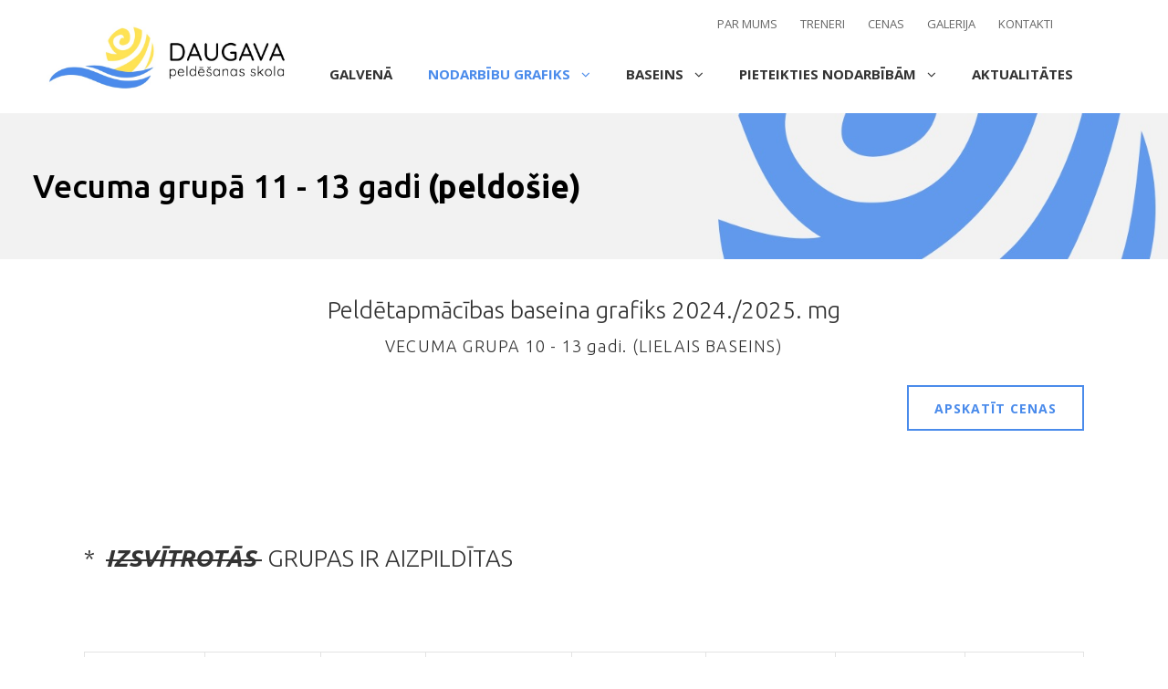

--- FILE ---
content_type: application/javascript
request_url: https://peldesanasskola.lv/custom-cookies.js
body_size: 6348
content:
(function ($) {
    var cookieName = 'disallowExternalCookies';
    var footerHideCookieName = 'footerHideCookie';
    var cookieLifeTime = { expires: 100, path: '/' };//days
    var footer, popup, container, popupbtn, applyPopupBtn;
    var cookieStatus = false;
    var prevCookieStatus = false;
    var footerHideCookies = false;
    var styles, html;
    var defaultTexts;
    var defaultJSONURL = '/cookies-text-fields.json';

    $(function () {

        window.defaultStyles = window.defaultStyles || {};

        cookieStatus = prevCookieStatus = !getCookie(cookieName);
        footerHideCookies = !!getCookie(footerHideCookieName);

        defaultStyles.fontFamily = defaultStyles.fontFamily || '"PT Sans Narrow", sans-serif';
        defaultStyles.fontSize = defaultStyles.fontSize || '15px';
        defaultStyles.popupBodyColor = defaultStyles.popupBodyColor || '#F6F6F6';
        defaultStyles.popupHeadColor = defaultStyles.popupHeadColor || '#fff';

        defaultStyles.footerTextColor = defaultStyles.footerTextColor || '#fff';
        defaultStyles.popupTextColor = defaultStyles.popupTextColor || '#000';
        defaultStyles.shadowColor = defaultStyles.shadowColor || 'rgba(0, 0, 0, 0.5)';
        defaultStyles.activeStatusColor = defaultStyles.activeStatusColor || '#509006';
        defaultStyles.offStatusColor = defaultStyles.offStatusColor || '#949495';
        defaultStyles.footerBackgroundColor = defaultStyles.footerBackgroundColor || '#000';
        defaultStyles.buttonColor = defaultStyles.buttonColor || '#f50140';
        defaultStyles.buttonHoverColor = defaultStyles.buttonHoverColor || '#99072e';
        defaultStyles.buttonTextColor = defaultStyles.buttonTextColor || '#fff';
        defaultStyles.bigTitleFontSize = defaultStyles.bigTitleFontSize || '31px';
        defaultStyles.bigTitleFontSizeMediumScreen = defaultStyles.bigTitleFontSizeMediumScreen || '28px';
        defaultStyles.bigTitleFontSizeSmallScreen = defaultStyles.bigTitleFontSizeSmallScreen || '24px';
        defaultStyles.smallTitleFontSize = defaultStyles.smallTitleFontSize || '20px';

        defaultTexts = {
            "cookies_preferences": "Cookies preferences",
            "apply_changes": "Apply changes",
            "apply_cookie": "Agree",
            "active": "Active",
            "cookie_options": "Cookie options",
            "footer_text": "This site uses cookies. We use cookies to optimize the site functionality, gather statistics and provide relevant content according to your interests. Press “Agree” to save cookies or press “Cookie options” to go to a more detailed description and choose to save specific types of cookies or change the settings. Leran more about <a href=\"#\">Privacy Policy</a>",
            "popup_main_header": "Your Choices Regarding Cookies on this Site",
            "popup_head_title": "How we use cookies?",
            "popup_head_text": "For this website to function properly we have placed cookies on your device. Continue reading to find out what cookies are and what we use cookies for.",
            "popup_body_title_1": "Functional cookies (first-party cookies)",
            "popup_body_txt_1": "<p>Cookies are essential so that a website can perform its functions and remember you each time when a new activity is performed, such as setting the language, typing a text or reopening the website, and so that it would be able to load the content faster than the first time.</p><p>You can change the browser settings to avoid saving cookies or delete the cookies. Please note that when making such changes in settings the webpage may not work properly.</p>",
            "popup_body_title_2": "Analytics and advertising cookies (third-party cookies)",
            "always_active": "Always active",
            "popup_body_txt_2": " <p>The website uses analytics services - Google Analytics and Yandex Metric. These services use cookies to help us as the site webmasters analyze what site content is being used most often, through which search engine the user has come to the site and how the user can navigate the site. The obtained information helps us to make appropriate site enhancements, improve site navigation and provide more user&ndash;friendly site content.</p><p>The cookie information is not used to identify a person.  The cookies are solely used for the purpose specified in the cookie <a href=\"#\">terms and preferences.</a></p>"
        };

        styles = '@import url("https://fonts.googleapis.com/css?family=PT+Sans+Narrow:400,700");#cookie-notification-reset,#cookie-notification-reset *{animation:none;animation-delay:0;animation-direction:normal;animation-duration:0;animation-fill-mode:none;animation-iteration-count:1;animation-name:none;animation-play-state:running;animation-timing-function:ease;-webkit-backface-visibility:visible;backface-visibility:visible;background:0;background-attachment:scroll;background-clip:border-box;background-color:transparent;background-image:none;background-origin:padding-box;background-position:0 0;background-position-x:0;background-position-y:0;background-repeat:repeat;background-size:auto auto;border:0;border-style:none;border-width:medium;border-color:inherit;border-bottom:0;border-bottom-color:inherit;border-bottom-left-radius:0;border-bottom-right-radius:0;border-bottom-style:none;border-bottom-width:medium;border-collapse:separate;border-image:none;border-left:0;border-left-color:inherit;border-left-style:none;border-left-width:medium;border-radius:0;border-right:0;border-right-color:inherit;border-right-style:none;border-right-width:medium;border-spacing:0;border-top:0;border-top-color:inherit;border-top-left-radius:0;border-top-right-radius:0;border-top-style:none;border-top-width:medium;bottom:auto;box-shadow:none;box-sizing:content-box;caption-side:top;clear:none;clip:auto;color:inherit;columns:auto;column-count:auto;column-fill:balance;column-gap:normal;column-rule:medium none currentColor;column-rule-color:currentColor;column-rule-style:none;column-rule-width:none;column-span:1;column-width:auto;content:normal;counter-increment:none;counter-reset:none;cursor:inherit;direction:ltr;display:block;empty-cells:show;float:none;font:normal;font-family:inherit;font-size:medium;font-style:normal;font-variant:normal;font-weight:normal;height:auto;-webkit-hyphens:none;-ms-hyphens:none;hyphens:none;left:auto;letter-spacing:normal;line-height:normal;list-style:none;list-style-image:none;list-style-position:outside;list-style-type:disc;margin:0;margin-bottom:0;margin-left:0;margin-right:0;margin-top:0;max-height:none;max-width:none;min-height:0;min-width:0;opacity:1;orphans:0;outline:0;outline-color:invert;outline-style:none;outline-width:medium;overflow:visible;overflow-x:visible;overflow-y:visible;padding:0;padding-bottom:0;padding-left:0;padding-right:0;padding-top:0;page-break-after:auto;page-break-before:auto;page-break-inside:auto;perspective:none;perspective-origin:50% 50%;position:static;right:auto;-moz-tab-size:8;tab-size:8;table-layout:auto;text-align:inherit;text-align-last:auto;text-decoration:none;-webkit-text-decoration-color:inherit;text-decoration-color:inherit;-webkit-text-decoration-line:none;text-decoration-line:none;-webkit-text-decoration-style:solid;text-decoration-style:solid;text-indent:0;text-shadow:none;text-transform:none;top:auto;-ms-transform:none;transform:none;transform-style:flat;transition:none;transition-delay:0s;transition-duration:0s;transition-property:none;transition-timing-function:ease;unicode-bidi:normal;vertical-align:baseline;visibility:visible;white-space:normal;widows:0;width:auto;word-spacing:normal;z-index:auto}#cookie-notification-reset::before,#cookie-notification-reset *::before{display:none}#cookie-notification-reset::after,#cookie-notification-reset *::after{display:none}#cookie-notification-reset .switcher{position:relative;display:block;width:33px;height:18px;background-color:"=offStatusColor=";border-radius:100px;transition:background-color 300ms;cursor:pointer}#cookie-notification-reset .switcher::before{position:absolute;content:"";display:block;background-color:#fff;border-radius:10px;width:14px;height:14px;left:2px;top:2px;transition:left 300ms}#cookie-notification-reset .activated .switcher{background-color:"=activeStatusColor="}#cookie-notification-reset .activated .switcher::before{left:17px}#cookie-notification-reset .popup-btn{display:none;position:fixed;z-index:99999999;transform:translateZ(0);bottom:0;left:0;padding-left:24px;padding-right:24px;background-color:"=footerBackgroundColor=";font-size:12px;font-family:"=fontFamily=";line-height:33px;height:33px;color:"=buttonTextColor=";cursor:pointer}#cookie-notification-reset .cookie-notification{position:fixed;z-index:99999999;transform:translateZ(0);display:none;left:0;bottom:0;padding-top:33px;padding-bottom:29px;width:100%;background-color:"=footerBackgroundColor=";font-family:"=fontFamily=";color:"=footerTextColor="}@media (max-width: 1199px){#cookie-notification-reset .cookie-notification{padding-top:15px;padding-bottom:15px}}#cookie-notification-reset .cookie-notification a{display:inline;transition:opacity 300ms;color:"=footerTextColor=";cursor:pointer}#cookie-notification-reset .cookie-notification a:hover{opacity:0.6}#cookie-notification-reset .cookie-notification p{margin-top:0;margin-bottom:0}#cookie-notification-reset .cookie-notification .cookie-notification__btns{-ms-flex-align:center;align-items:center;display:-ms-flexbox;display:flex;padding-right:29px;padding-left:60px;-ms-flex-negative:0;flex-shrink:0}@media (max-width: 1199px){#cookie-notification-reset .cookie-notification .cookie-notification__btns{padding-right:0;-ms-flex-align:end;align-items:flex-end}}@media (max-width: 991px){#cookie-notification-reset .cookie-notification .cookie-notification__btns{display:block}}@media (max-width: 600px){#cookie-notification-reset .cookie-notification .cookie-notification__btns{display:-ms-flexbox;display:flex;margin-top:15px;padding-left:0;-ms-flex-pack:center;justify-content:center}}#cookie-notification-reset .cookie-notification .cookie-notification__description{font-size:"=fontSize=";max-width:860px}#cookie-notification-reset .cookie-notification .cookie-notification__description a{text-decoration:underline;color:inherit}#cookie-notification-reset .cookie-notification .cookie-notification__container{width:100%;max-width:1360px;margin:0 auto;padding-left:40px;padding-right:40px;display:-ms-flexbox;display:flex;box-sizing:border-box;-ms-flex-pack:justify;justify-content:space-between;-ms-flex-align:center;align-items:center}@media (max-width: 1199px){#cookie-notification-reset .cookie-notification .cookie-notification__container{padding-right:20px;padding-left:20px}}@media (max-width: 767px){#cookie-notification-reset .cookie-notification .cookie-notification__container{padding-right:15px;padding-left:15px}}@media (max-width: 600px){#cookie-notification-reset .cookie-notification .cookie-notification__container{display:block}}#cookie-notification-reset .cookie-notification .cookie-notification__apply-btn{display:block;color:"=footerTextColor=";background-color:"=buttonColor=";border:none;padding:8px 30px;outline:none;font-size:"=fontSize=";-moz-appearance:none;-webkit-appearance:none;font-family:"=fontFamily=";cursor:pointer;transition:background-color 300ms;white-space:nowrap}#cookie-notification-reset .cookie-notification .cookie-notification__apply-btn:hover{background-color:"=buttonHoverColor="}#cookie-notification-reset .cookie-notification .cookie-notification__addon-btn{color:"=buttonTextColor=";padding:5px;font-family:"=fontFamily=";display:block;background-color:transparent;border:none;outline:none;font-size:"=fontSize=";-moz-appearance:none;-webkit-appearance:none;margin-right:35px;cursor:pointer;transition:opacity 300ms;white-space:nowrap}#cookie-notification-reset .cookie-notification .cookie-notification__addon-btn:hover{opacity:0.6}@media (max-width: 991px){#cookie-notification-reset .cookie-notification .cookie-notification__addon-btn{white-space:nowrap;margin-left:auto;margin-right:0;margin-bottom:10px;padding:0}}@media (max-width: 600px){#cookie-notification-reset .cookie-notification .cookie-notification__addon-btn{padding:5px;margin:0;margin-right:30px}}#cookie-notification-reset .cookie-popup{display:none;position:fixed;z-index:999999999;transform:translateZ(0);width:100%;top:0;right:0;bottom:0;left:0;font-size:"=fontSize=";background-color:"=shadowColor=";font-family:"=fontFamily=";color:"=popupTextColor="}#cookie-notification-reset .cookie-popup a{display:inline;text-decoration:underline;cursor:pointer;color:"=popupTextColor="}#cookie-notification-reset .cookie-popup h3{margin:0;font-size:"=bigTitleFontSize=";font-weight:bold;margin-top:0;margin-bottom:34px;line-height:1.33}@media (max-width: 767px){#cookie-notification-reset .cookie-popup h3{font-size:"=bigTitleFontSizeMediumScreen=";padding-right:50px;margin-bottom:20px;line-height:1.1}}@media (max-width: 600px){#cookie-notification-reset .cookie-popup h3{padding-right:0;font-size:"=bigTitleFontSizeSmallScreen="}}#cookie-notification-reset .cookie-popup h5{margin:0;font-size:"=smallTitleFontSize=";margin-bottom:22px;letter-spacing:0.2px;font-weight:bold;line-height:1}#cookie-notification-reset .cookie-popup p{margin:0;line-height:1.2}#cookie-notification-reset .cookie-popup p+p{margin-top:20px}@media (max-width: 767px){#cookie-notification-reset .cookie-popup p+p{margin-top:15px}}#cookie-notification-reset .cookie-popup__close{position:absolute;right:33px;top:28px;width:26px;height:26px;-webkit-appearance:none;-moz-appearance:none;padding:0;border:0;background-color:transparent;cursor:pointer;outline:none}@media (max-width: 600px){#cookie-notification-reset .cookie-popup__close{right:20px;top:20px;width:20px;height:20px}}#cookie-notification-reset .cookie-popup__close img{width:100%}#cookie-notification-reset .cookie-popup__apply-btn{-webkit-appearance:none;-moz-appearance:none;padding:0;border:0;color:"=buttonTextColor=";font-weight:bold;line-height:35px;font-size:"=fontSize=";padding-right:34px;padding-left:34px;background-color:"=buttonColor=";transition:background-color 300ms, opacity 200ms;cursor:pointer}#cookie-notification-reset .cookie-popup__apply-btn:hover{background-color:"=buttonHoverColor="}#cookie-notification-reset .cookie-popup__scroll-wrapper{overflow:auto;height:100vh}#cookie-notification-reset .cookie-popup__scroll-content{padding-top:83px;padding-right:50px;padding-left:50px;padding-bottom:150px;max-width:863px;margin:0 auto;box-sizing:border-box}@media (max-width: 600px){#cookie-notification-reset .cookie-popup__scroll-content{padding-top:40px;padding-right:20px;padding-left:20px}}@media (max-width: 480px){#cookie-notification-reset .cookie-popup__scroll-content{padding-right:15px;padding-left:15px}}#cookie-notification-reset .cookie-popup__inner{position:relative;background-color:"=popupHeadColor="}#cookie-notification-reset .cookie-popup__body{padding-right:76px;padding-left:76px;padding-top:35px;background-color:"=popupBodyColor=";padding-bottom:50px}@media (max-width: 767px){#cookie-notification-reset .cookie-popup__body{padding-right:30px;padding-left:30px;padding-top:25px;padding-bottom:30px}}@media (max-width: 480px){#cookie-notification-reset .cookie-popup__body{padding-right:15px;padding-left:15px}}#cookie-notification-reset .cookie-popup__head{padding-right:76px;padding-left:76px;padding-top:56px;padding-bottom:40px}@media (max-width: 767px){#cookie-notification-reset .cookie-popup__head{padding-right:30px;padding-left:30px;padding-top:35px;padding-bottom:20px}}@media (max-width: 600px){#cookie-notification-reset .cookie-popup__head{padding-top:80px}}@media (max-width: 480px){#cookie-notification-reset .cookie-popup__head{padding-right:15px;padding-left:15px}}#cookie-notification-reset .cookie-popup__b-with-control{position:relative;padding-top:15px;padding-bottom:30px;padding-right:130px}@media (max-width: 767px){#cookie-notification-reset .cookie-popup__b-with-control{padding-top:10px;padding-bottom:20px;padding-right:100px}}@media (max-width: 600px){#cookie-notification-reset .cookie-popup__b-with-control{padding-right:0}#cookie-notification-reset .cookie-popup__b-with-control h5{padding-right:100px}}#cookie-notification-reset .cookie-popup__status-show{position:absolute;right:0;top:50%;font-weight:bold;line-height:20px;height:20px;margin-top:-40px;color:"=activeStatusColor="}@media (max-width: 600px){#cookie-notification-reset .cookie-popup__status-show{top:10px;margin-top:0}}#cookie-notification-reset .cookie-popup__switcher{position:absolute;right:0;top:50%;margin-top:0;-webkit-appearance:none;-moz-appearance:none;background-color:transparent;border:none;display:-ms-flexbox;display:flex;-ms-flex-align:center;align-items:center;outline:none;cursor:pointer}@media (max-width: 600px){#cookie-notification-reset .cookie-popup__switcher{top:10px;margin-top:0}}#cookie-notification-reset .cookie-popup__switcher-val{margin-left:7px;font-weight:bold;color:"=offStatusColor=";font-family:"=fontFamily=";font-size:"=fontSize=";cursor:pointer}#cookie-notification-reset .activated .cookie-popup__switcher-val{color:"=activeStatusColor="}#cookie-notification-reset .cookie-popup__footer{margin-top:10px}@media (max-width: 600px){#cookie-notification-reset .cookie-popup__footer{text-align:right}}';


        html = '<div id="cookie-notification-reset"> <div class="cookie-notification" id="cookie-notification-footer"> <div class="cookie-notification__container"> <div class="cookie-notification__description"> <p>"=footer_text="</p></div><div class="cookie-notification__btns"> <button class="cookie-notification__addon-btn js-open">"=cookie_options="</button> <button class="cookie-notification__apply-btn js-set-cookie">"=apply_cookie="</button> </div></div></div><div class="cookie-popup" id="cookie-notification-popup"> <div class="cookie-popup__scroll-wrapper"> <div class="cookie-popup__scroll-content"> <div class="cookie-popup__inner"> <div class="cookie-popup__head"> <button class="cookie-popup__close js-close"><img src="[data-uri]"/> </button> <h3>"=popup_main_header="</h3> <h5>"=popup_head_title="</h5> <p>"=popup_head_text="</p></div><div class="cookie-popup__body"> <div class="cookie-popup__b-with-control"> <h5>"=popup_body_title_1="</h5> "=popup_body_txt_1=" <span class="cookie-popup__status-show">"=always_active="</span> </div><div class="cookie-popup__b-with-control"> <h5>"=popup_body_title_2="</h5> "=popup_body_txt_2=" <button class="cookie-popup__switcher js-switch"> <span class="switcher"></span> <span class="cookie-popup__switcher-val">"=active="</span> </button> </div><div class="cookie-popup__footer"> <button class="cookie-popup__apply-btn js-popup-apply-btn">"=apply_changes="</button> </div></div></div></div></div></div><button class="popup-btn js-open">"=cookies_preferences="</button></div>';


        var textFieldsJSONUrl = $('#custom-cookies').attr('data-text-fields');
        textFieldsJSONUrl = textFieldsJSONUrl ? textFieldsJSONUrl : defaultJSONURL;

        if (textFieldsJSONUrl === 'default') {
            init(defaultTexts);
        } else {
            $.ajax({
                method: "post",
                url: textFieldsJSONUrl,
                data: {"lang_id": $("#lang_id").val()},
                dataType: "json",
                success: function (data, textStatus) {
                    for (key in defaultTexts) {
                        if (!data[key]) {
                            data[key] = defaultTexts[key];
                        }
                    }
                    init(data);
                },
                error: function (jqXHR, textStatus) {
                    init(defaultTexts);
                }
            });
        }
    });

    function init(textFields) {
        styles = replacePlaceHolers(styles, defaultStyles);
        html = replacePlaceHolers(html, textFields);
        $('<style></style>').text(styles).appendTo('body');
        $(html).appendTo('body');

        container = $('#cookie-notification-reset');
        footer = $('#cookie-notification-footer');

        popup = $('#cookie-notification-popup');
        popupbtn = container.find('.popup-btn');
        applyPopupBtn = container.find('.js-popup-apply-btn');
        container.find('.js-open').click(openPopup);
        container.find('.js-set-cookie').click(function () {
            cookieStatus = true;
            popup.addClass('activated');
            setCookieApply();
        });
        container.find('.js-close').click(closePopup);
        container.find('.js-switch').click(switchActive);
        container.find('.js-popup-apply-btn').click(applyCookieInPopup);
        popup.click(closeWhenClickOnShadow);

        if (cookieStatus) {
            popup.addClass('activated');
        }

        if (footerHideCookies) {
            popupbtn.fadeIn();
            popupbtn.css('display', 'block');
        } else {
            footer.fadeIn();
            footer.css('display', 'block');
            footer.addClass('d-none d-md-block');
        }
    }

    function replacePlaceHolers(text, map) {
        for (key in map) {
            text = text.replace(new RegExp('"=' + key + '="', 'g'), map[key]);
        }
        return text;
    }

    function deleteCookie(name) {
        document.cookie = name + '=; expires=Thu, 01 Jan 1970 00:00:01 GMT; path=/;';
    }

    function switchActive() {
        popup.toggleClass('activated');
        cookieStatus = !cookieStatus;
    }

    function applyCookieInPopup(e) {

        if (e && e.preventDefault) {
            e.preventDefault();
            e.stopPropagation();
        }
        setCookieApply(e)
    }

    function setCookieApply(e) {
        if (e && e.preventDefault) {
            e.preventDefault();
            e.stopPropagation();
        }
        closePopup();
        setTimeout(
            function () {
                popupbtn.fadeIn()
            }, 400
        );
        if (cookieStatus) {
            deleteCookie(cookieName);
        } else {
            setCookie(cookieName, true, cookieLifeTime);
        }
            setCookie(footerHideCookieName, true, cookieLifeTime);
        footer.fadeOut();
        footer.removeClass('d-md-block');
        prevCookieStatus = cookieStatus;
    }

    function setCookie(name, value, options) {
        options = options || {};
        var expires = options.expires;
        if (typeof expires == "number" && expires) {
            var d = new Date();
            d.setTime(d.getTime() + expires * 1000 * 60 * 60 * 24);
            expires = options.expires = d;
        }
        if (expires && expires.toUTCString) {
            options.expires = expires.toUTCString();
        }
        value = encodeURIComponent(value);
        var updatedCookie = name + "=" + value;
        for (var propName in options) {
            updatedCookie += "; " + propName;
            var propValue = options[propName];
            if (propValue !== true) {
                updatedCookie += "=" + propValue;
            }
        }
        document.cookie = updatedCookie;
    }

    function getCookie(name) {
        var matches = document.cookie.match(new RegExp(
            "(?:^|; )" + name.replace(/([\.$?*|{}\(\)\[\]\\\/\+^])/g, '\\$1') + "=([^;]*)"
        ));
        return matches ? decodeURIComponent(matches[1]) : undefined;
    }

    function openPopup(e) {
        if (e && e.preventDefault) {
            e.preventDefault();
            e.stopPropagation();
        }
        popup.fadeIn();
    }

    function closePopup(e) {
        if (e && e.preventDefault) {
            e.preventDefault();
            e.stopPropagation();
        }
        popup.fadeOut();
    }

    function closeWhenClickOnShadow(e) {
        if ($(e.target).closest('.cookie-popup__inner').length === 0) {
            closePopup(e);
        }
    }
})(jQuery);

--- FILE ---
content_type: image/svg+xml
request_url: https://peldesanasskola.lv/assets/user.svg
body_size: 520
content:
<svg width="17" height="19" viewBox="0 0 17 19" xmlns="http://www.w3.org/2000/svg"><title>6B8DEA9C-0B28-472B-9AA4-06B9509777E7</title><path d="M8.5 0C6.019 0 4 2.243 4 5s2.019 5 4.5 5S13 7.757 13 5s-2.019-5-4.5-5zm0 8.889C6.57 8.889 5 7.144 5 5c0-2.144 1.57-3.889 3.5-3.889S12 2.856 12 5c0 2.144-1.57 3.889-3.5 3.889zM10.08 12H6.92C4.305 12 1.725 13.06 0 15.333V19h17v-3.667C15.277 13.063 12.698 12 10.08 12zm5.787 6.005H1.133v-2.368c1.324-1.657 3.474-2.642 5.787-2.642h3.16c2.313 0 4.463.985 5.787 2.642v2.368z"/></svg>